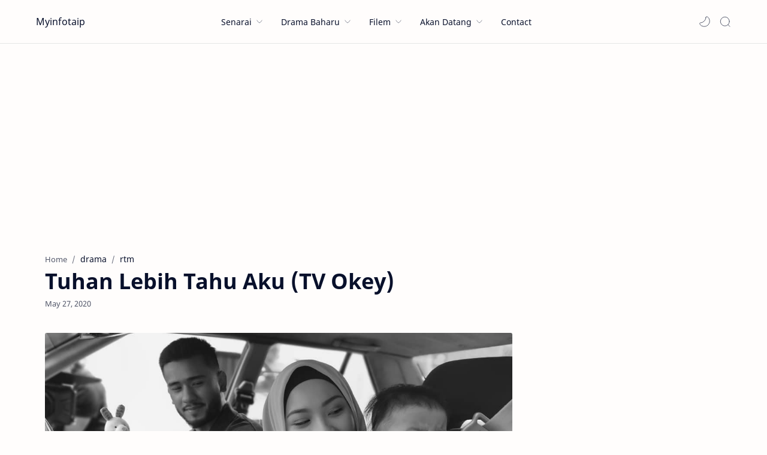

--- FILE ---
content_type: text/html; charset=utf-8
request_url: https://www.google.com/recaptcha/api2/aframe
body_size: 267
content:
<!DOCTYPE HTML><html><head><meta http-equiv="content-type" content="text/html; charset=UTF-8"></head><body><script nonce="2fQZCtYczP_3vDD2HXgu7A">/** Anti-fraud and anti-abuse applications only. See google.com/recaptcha */ try{var clients={'sodar':'https://pagead2.googlesyndication.com/pagead/sodar?'};window.addEventListener("message",function(a){try{if(a.source===window.parent){var b=JSON.parse(a.data);var c=clients[b['id']];if(c){var d=document.createElement('img');d.src=c+b['params']+'&rc='+(localStorage.getItem("rc::a")?sessionStorage.getItem("rc::b"):"");window.document.body.appendChild(d);sessionStorage.setItem("rc::e",parseInt(sessionStorage.getItem("rc::e")||0)+1);localStorage.setItem("rc::h",'1768525672237');}}}catch(b){}});window.parent.postMessage("_grecaptcha_ready", "*");}catch(b){}</script></body></html>

--- FILE ---
content_type: text/javascript; charset=UTF-8
request_url: https://www.myinfotaip.com/feeds/posts/summary/-/drama?alt=json-in-script&orderby=updated&start-index=2218&max-results=3&callback=showRelatedPost
body_size: 2067
content:
// API callback
showRelatedPost({"version":"1.0","encoding":"UTF-8","feed":{"xmlns":"http://www.w3.org/2005/Atom","xmlns$openSearch":"http://a9.com/-/spec/opensearchrss/1.0/","xmlns$blogger":"http://schemas.google.com/blogger/2008","xmlns$georss":"http://www.georss.org/georss","xmlns$gd":"http://schemas.google.com/g/2005","xmlns$thr":"http://purl.org/syndication/thread/1.0","id":{"$t":"tag:blogger.com,1999:blog-3252212075018594446"},"updated":{"$t":"2026-01-16T08:48:20.909+08:00"},"category":[{"term":"drama"},{"term":"rtm"},{"term":"tv3"},{"term":"astro"},{"term":"telefilem"},{"term":"filem"},{"term":"programtv"},{"term":"tv9"},{"term":"muzik"},{"term":"awesometv"},{"term":"ost"},{"term":"ntv7"},{"term":"tonton"},{"term":"viu"},{"term":"unifitv"},{"term":"tvalhijrah"},{"term":"iQiyi"},{"term":"HyppTV"},{"term":"kdrama"},{"term":"sooka"},{"term":"primevideo"},{"term":"tv2"},{"term":"Disney+"},{"term":"iflix"},{"term":"netflix"},{"term":"tvs"},{"term":"animasi"},{"term":"tontonCinema"},{"term":"tvokey"},{"term":"wetv"},{"term":"ajl"},{"term":"DoDrama"},{"term":"Infotaip"},{"term":"Mubi"},{"term":"korean"},{"term":"mytv"},{"term":"tv1"},{"term":"utv"}],"title":{"type":"text","$t":"Myinfotaip"},"subtitle":{"type":"html","$t":""},"link":[{"rel":"http://schemas.google.com/g/2005#feed","type":"application/atom+xml","href":"https:\/\/www.myinfotaip.com\/feeds\/posts\/summary"},{"rel":"self","type":"application/atom+xml","href":"https:\/\/www.blogger.com\/feeds\/3252212075018594446\/posts\/summary\/-\/drama?alt=json-in-script\u0026start-index=2218\u0026max-results=3\u0026orderby=updated"},{"rel":"alternate","type":"text/html","href":"https:\/\/www.myinfotaip.com\/search\/label\/drama"},{"rel":"hub","href":"http://pubsubhubbub.appspot.com/"},{"rel":"previous","type":"application/atom+xml","href":"https:\/\/www.blogger.com\/feeds\/3252212075018594446\/posts\/summary\/-\/drama\/-\/drama?alt=json-in-script\u0026start-index=2215\u0026max-results=3\u0026orderby=updated"},{"rel":"next","type":"application/atom+xml","href":"https:\/\/www.blogger.com\/feeds\/3252212075018594446\/posts\/summary\/-\/drama\/-\/drama?alt=json-in-script\u0026start-index=2221\u0026max-results=3\u0026orderby=updated"}],"author":[{"name":{"$t":"myinfotaip"},"uri":{"$t":"http:\/\/www.blogger.com\/profile\/07105201093056782920"},"email":{"$t":"noreply@blogger.com"},"gd$image":{"rel":"http://schemas.google.com/g/2005#thumbnail","width":"16","height":"16","src":"https:\/\/img1.blogblog.com\/img\/b16-rounded.gif"}}],"generator":{"version":"7.00","uri":"http://www.blogger.com","$t":"Blogger"},"openSearch$totalResults":{"$t":"2305"},"openSearch$startIndex":{"$t":"2218"},"openSearch$itemsPerPage":{"$t":"3"},"entry":[{"id":{"$t":"tag:blogger.com,1999:blog-3252212075018594446.post-1396018159530006883"},"published":{"$t":"2016-05-30T10:30:00.000+08:00"},"updated":{"$t":"2016-05-30T15:36:16.810+08:00"},"category":[{"scheme":"http://www.blogger.com/atom/ns#","term":"astro"},{"scheme":"http://www.blogger.com/atom/ns#","term":"drama"}],"title":{"type":"text","$t":"Drama Assalamualaikum Cinta (Astro Ria)"},"summary":{"type":"text","$t":"\n\n\n\nDrama terbaru adaptasi novel Assalamualaikum Cinta karya Zura Asyfar. Membawakan gandingan pelakon popular iaitu Saharul Ridzwan, Kamal Adli, Emma Maembong, dan Ayda Jebat. Drama bersiri 20 episod terbitan Dark Wave Pictures, arahan Michael Ang. Akan ditayangkan bermula 30 Mei 2016, setiap hari Isnin hingga Khamis jam 10 malam saluran Astro Ria (104) \u0026amp; Astro Ria HD (123).\u0026nbsp;\n\n\n\nJUDUL :"},"link":[{"rel":"edit","type":"application/atom+xml","href":"https:\/\/www.blogger.com\/feeds\/3252212075018594446\/posts\/default\/1396018159530006883"},{"rel":"self","type":"application/atom+xml","href":"https:\/\/www.blogger.com\/feeds\/3252212075018594446\/posts\/default\/1396018159530006883"},{"rel":"alternate","type":"text/html","href":"https:\/\/www.myinfotaip.com\/2016\/05\/assalamualaikum-cinta.html","title":"Drama Assalamualaikum Cinta (Astro Ria)"}],"author":[{"name":{"$t":"myinfotaip"},"uri":{"$t":"http:\/\/www.blogger.com\/profile\/07105201093056782920"},"email":{"$t":"noreply@blogger.com"},"gd$image":{"rel":"http://schemas.google.com/g/2005#thumbnail","width":"16","height":"16","src":"https:\/\/img1.blogblog.com\/img\/b16-rounded.gif"}}],"media$thumbnail":{"xmlns$media":"http://search.yahoo.com/mrss/","url":"https:\/\/blogger.googleusercontent.com\/img\/b\/R29vZ2xl\/AVvXsEhPRfb01r0XKaKFs6q-R-Hg3KhBxTpN-RvmGNE680dmLQW24q4cQS8QQ1eKf-_4ptwPhVTqrvlLVrvChv8D3teZsskTYaeMFv3c2WgHy5NbKJPvn59oQXfOoJduBwoTkEMYddS17-08-bdx\/s72-c\/Assalamualaikum+Cinta.png","height":"72","width":"72"}},{"id":{"$t":"tag:blogger.com,1999:blog-3252212075018594446.post-6206565460822252015"},"published":{"$t":"2016-05-29T20:33:00.004+08:00"},"updated":{"$t":"2016-05-29T20:33:46.140+08:00"},"category":[{"scheme":"http://www.blogger.com/atom/ns#","term":"astro"},{"scheme":"http://www.blogger.com/atom/ns#","term":"drama"}],"title":{"type":"text","$t":" Telefilem Kulit (Astro Citra)"},"summary":{"type":"text","$t":"\n\n\n\nJangan lupa untuk menyaksikan telefilem Kulit arahan Michael Ang yang menampilkan pelakon-pelakon hebat seperti menggandingkan Ellie Suriaty, Fizz Fairuz, Nabila Huda, Sharifah Sakinah, Zaidi Omar, Puteri Balqis dan ramai lagi. Kulit bersiaran dalam slot Karya 12, malam ini (Ahad), jam 10.00 malam, secara eksklusif di saluran Astro Citra (131) dan Mustika HD (134).\n\n\n\nJUDUL : KULIT\n\nTARIKH \/ "},"link":[{"rel":"edit","type":"application/atom+xml","href":"https:\/\/www.blogger.com\/feeds\/3252212075018594446\/posts\/default\/6206565460822252015"},{"rel":"self","type":"application/atom+xml","href":"https:\/\/www.blogger.com\/feeds\/3252212075018594446\/posts\/default\/6206565460822252015"},{"rel":"alternate","type":"text/html","href":"https:\/\/www.myinfotaip.com\/2016\/05\/telefilem-kulit-astro-citra.html","title":" Telefilem Kulit (Astro Citra)"}],"author":[{"name":{"$t":"myinfotaip"},"uri":{"$t":"http:\/\/www.blogger.com\/profile\/07105201093056782920"},"email":{"$t":"noreply@blogger.com"},"gd$image":{"rel":"http://schemas.google.com/g/2005#thumbnail","width":"16","height":"16","src":"https:\/\/img1.blogblog.com\/img\/b16-rounded.gif"}}],"media$thumbnail":{"xmlns$media":"http://search.yahoo.com/mrss/","url":"https:\/\/blogger.googleusercontent.com\/img\/b\/R29vZ2xl\/AVvXsEgER-cOFGvmummnopmTP5mLrQTyl6a1UZZtvC6BYvivuhD01DsYzSgKGyVhQF_k6Mi07FA8RA8j9ZLHymKC0Ux-c57Y2Vnn2Lefi4XVh8G2ZL2wtAumuOgP84yVaYRHzjCt0sEjgPucJw_B\/s72-c\/Kulit.jpg","height":"72","width":"72"}},{"id":{"$t":"tag:blogger.com,1999:blog-3252212075018594446.post-2797324992434770767"},"published":{"$t":"2016-05-28T20:35:00.002+08:00"},"updated":{"$t":"2016-05-28T20:35:32.873+08:00"},"category":[{"scheme":"http://www.blogger.com/atom/ns#","term":"astro"},{"scheme":"http://www.blogger.com/atom/ns#","term":"drama"}],"title":{"type":"text","$t":"Mimi Amah Diva (Astro)"},"summary":{"type":"text","$t":"\n\n\n\nSaksikan telefilem terbaru Mimi Amah Diva terbitan Excellent Pictures Sdn Bhd bakal menemui anda pada malam ini 28 Mei jam 9 malam di Astro Ria. Llakonan hebat Norman Hakim dan Eira Syazira.\n\n\n\nJUDUL : MIMI AMAH DIVA\n\nTARIKH \/ MASA : Sabtu,28 Mei 2016, 9.00 malam\n\nSIARAN : Astro Ria 104 \u0026amp; Astro Ria HD\n\nPENGARAH : Khalid Nadzri\u0026nbsp;\n\nTERBITAN : Excellent Pictures Sdn Bhd\n\nPELAKON : Norman"},"link":[{"rel":"edit","type":"application/atom+xml","href":"https:\/\/www.blogger.com\/feeds\/3252212075018594446\/posts\/default\/2797324992434770767"},{"rel":"self","type":"application/atom+xml","href":"https:\/\/www.blogger.com\/feeds\/3252212075018594446\/posts\/default\/2797324992434770767"},{"rel":"alternate","type":"text/html","href":"https:\/\/www.myinfotaip.com\/2016\/05\/mimi-amah-diva.html","title":"Mimi Amah Diva (Astro)"}],"author":[{"name":{"$t":"myinfotaip"},"uri":{"$t":"http:\/\/www.blogger.com\/profile\/07105201093056782920"},"email":{"$t":"noreply@blogger.com"},"gd$image":{"rel":"http://schemas.google.com/g/2005#thumbnail","width":"16","height":"16","src":"https:\/\/img1.blogblog.com\/img\/b16-rounded.gif"}}],"media$thumbnail":{"xmlns$media":"http://search.yahoo.com/mrss/","url":"https:\/\/blogger.googleusercontent.com\/img\/b\/R29vZ2xl\/AVvXsEgCSISHiU9ACPVZAHnf-sjPFCRmXsx4bDVmEv-ZtU8VabY0nIvtkauibxxvLe9rc9HGLd6IpBN1N5SX8961mwNG8m4adK3Cza7EzQbrpNl9IzaaurO2KoPWSTX6bhWJfSFHgbU8ZhR1H8Xx\/s72-c\/Mimi+Amah+Diva.jpg","height":"72","width":"72"}}]}});